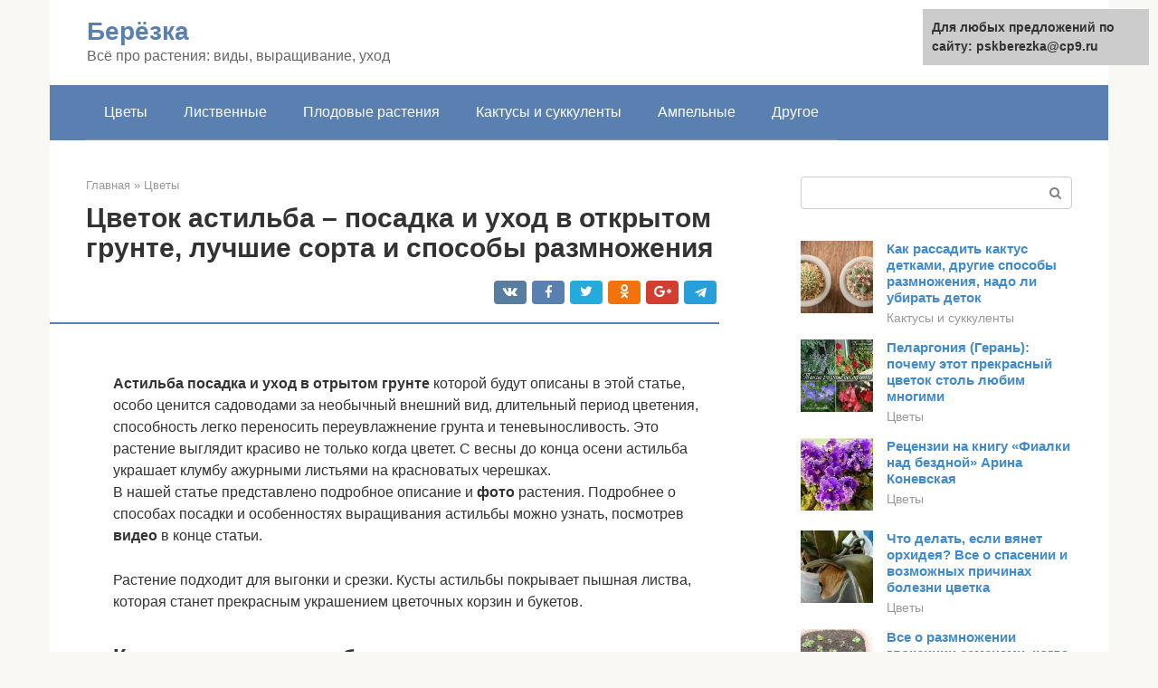

--- FILE ---
content_type: text/html;charset=UTF-8
request_url: https://pskberezka.ru/cvety/astilba-uhod-v-otkrytom-grunte-sibiri.html
body_size: 20499
content:
<!DOCTYPE html><html lang="ru-RU"><head><meta http-equiv="Content-Type" content="text/html; charset=utf-8"><meta charset="UTF-8"><meta name="viewport" content="width=device-width, initial-scale=1"><title>Астильба: посадка и уход в отрытом грунте, секреты выращивания</title><link rel="stylesheet" href="https://pskberezka.ru/wp-content/cache/min/1/c5e94841f7486a87ce6cd57a315a240c.css" data-minify="1" /><meta name="description" content="Об астильбе, технологии посадки и ухода за цветком в открытом грунте, а также о сортах и методах размножения, рассказано в этой статье." /><meta name="robots" content="index, follow, max-snippet:-1, max-image-preview:large, max-video-preview:-1" /><link rel="canonical" href="https://pskberezka.ru/cvety/astilba-uhod-v-otkrytom-grunte-sibiri.html" /><meta property="article:published_time" content="2022-03-05T12:59:09+00:00" /><meta name="twitter:card" content="summary" /><meta name="twitter:label1" content="Написано автором"><meta name="twitter:data1" content="forever">   <style type="text/css">img.wp-smiley,img.emoji{display:inline!important;border:none!important;box-shadow:none!important;height:1em!important;width:1em!important;margin:0 .07em!important;vertical-align:-0.1em!important;background:none!important;padding:0!important}</style>              <link rel="shortcut icon" type="image/png" href="https://pskberezka.ru/favicon.ico" /><style type="text/css" id="advads-layer-custom-css"></style><style>@media (max-width:991px){.mob-search{display:block;margin-bottom:25px}}@media (min-width:768px){.site-header{background-repeat:no-repeat}}@media (min-width:768px){.site-header{background-position:center center}}.card-slider__category span,.card-slider-container .swiper-pagination-bullet-active,.page-separator,.pagination .current,.pagination a.page-numbers:hover,.entry-content ul>li:before,.btn,.comment-respond .form-submit input,.mob-hamburger span,.page-links__item{background-color:#5a80b1}.spoiler-box,.entry-content ol li:before,.mob-hamburger,.inp:focus,.search-form__text:focus,.entry-content blockquote{border-color:#5a80b1}.entry-content blockquote:before,.spoiler-box__title:after,.sidebar-navigation .menu-item-has-children:after{color:#5a80b1}a,.spanlink,.comment-reply-link,.pseudo-link,.root-pseudo-link{color:#428bca}a:hover,a:focus,a:active,.spanlink:hover,.comment-reply-link:hover,.pseudo-link:hover{color:#e66212}body{color:#333}.site-title,.site-title a{color:#5a80b1}.site-description,.site-description a{color:#666}.main-navigation,.footer-navigation,.main-navigation ul li .sub-menu,.footer-navigation ul li .sub-menu{background-color:#5a80b1}.main-navigation ul li a,.main-navigation ul li .removed-link,.footer-navigation ul li a,.footer-navigation ul li .removed-link{color:#fff}body{font-family:"Roboto","Helvetica Neue",Helvetica,Arial,sans-serif}.site-title,.site-title a{font-family:"Roboto","Helvetica Neue",Helvetica,Arial,sans-serif}.site-description{font-family:"Roboto","Helvetica Neue",Helvetica,Arial,sans-serif}.entry-content h1,.entry-content h2,.entry-content h3,.entry-content h4,.entry-content h5,.entry-content h6,.entry-image__title h1,.entry-title,.entry-title a{font-family:"Roboto","Helvetica Neue",Helvetica,Arial,sans-serif}.main-navigation ul li a,.main-navigation ul li .removed-link,.footer-navigation ul li a,.footer-navigation ul li .removed-link{font-family:"Roboto","Helvetica Neue",Helvetica,Arial,sans-serif}@media (min-width:576px){body{font-size:16px}}@media (min-width:576px){.site-title,.site-title a{font-size:28px}}@media (min-width:576px){.site-description{font-size:16px}}@media (min-width:576px){.main-navigation ul li a,.main-navigation ul li .removed-link,.footer-navigation ul li a,.footer-navigation ul li .removed-link{font-size:16px}}@media (min-width:576px){body{line-height:1.5}}@media (min-width:576px){.site-title,.site-title a{line-height:1.1}}@media (min-width:576px){.main-navigation ul li a,.main-navigation ul li .removed-link,.footer-navigation ul li a,.footer-navigation ul li .removed-link{line-height:1.5}}.scrolltop{background-color:#ccc}.scrolltop:after{color:#fff}.scrolltop{width:50px}.scrolltop{height:50px}.scrolltop:after{content:"\f102"}@media (max-width:767px){.scrolltop{display:none!important}}</style></head><body class="post-template-default single single-post postid-70801 single-format-standard "><div id="page" class="site"> <a class="skip-link screen-reader-text" href="#main">Перейти к контенту</a><header id="masthead" class="site-header container" itemscope itemtype="https://schema.org/WPHeader"><div class="site-header-inner "><div class="site-branding"><div class="site-branding-container"><div class="site-title"><a href="https://pskberezka.ru/">Берёзка</a></div><p class="site-description">Всё про растения: виды, выращивание, уход</p></div></div><div class="top-menu"></div><div class="mob-hamburger"><span></span></div><div class="mob-search"><form role="search" method="get" id="searchform_210" action="https://pskberezka.ru/" class="search-form"> <label class="screen-reader-text" for="s_210">Поиск: </label> <input type="text" value="" name="s" id="s_210" class="search-form__text"> <button type="submit" id="searchsubmit_210" class="search-form__submit"></button></form></div><div><a href="/en/cvety/astilba-uhod-v-otkrytom-grunte-sibiri.html">English</a></div></div></header><nav id="site-navigation" class="main-navigation container"><div class="main-navigation-inner "><div class="menu-glavnoe-menyu-container"><ul id="header_menu" class="menu"><li id="menu-item-545" class="menu-item menu-item-type-taxonomy menu-item-object-category current-post-ancestor current-menu-parent current-post-parent menu-item-545"><a href="https://pskberezka.ru/cvety">Цветы</a></li><li id="menu-item-546" class="menu-item menu-item-type-taxonomy menu-item-object-category menu-item-546"><a href="https://pskberezka.ru/listvennye">Лиственные</a></li><li id="menu-item-547" class="menu-item menu-item-type-taxonomy menu-item-object-category menu-item-547"><a href="https://pskberezka.ru/plodovye-rasteniya">Плодовые растения</a></li><li id="menu-item-548" class="menu-item menu-item-type-taxonomy menu-item-object-category menu-item-548"><a href="https://pskberezka.ru/kaktusy-i-sukkulenty">Кактусы и суккуленты</a></li><li id="menu-item-549" class="menu-item menu-item-type-taxonomy menu-item-object-category menu-item-549"><a href="https://pskberezka.ru/ampelnye">Ампельные</a></li><li id="menu-item-550" class="menu-item menu-item-type-taxonomy menu-item-object-category menu-item-550"><a href="https://pskberezka.ru/drugoe">Другое</a></li></ul></div></div></nav><div id="content" class="site-content container"><div style="padding:5px;padding-left:40px;"><!-- RT --><script type="text/javascript">
<!--
var _acic={dataProvider:10};(function(){var e=document.createElement("script");e.type="text/javascript";e.async=true;e.src="https://www.acint.net/aci.js";var t=document.getElementsByTagName("script")[0];t.parentNode.insertBefore(e,t)})()
//-->
</script><!-- end RT --></div><div itemscope itemtype="https://schema.org/Article"><div id="primary" class="content-area"><main id="main" class="site-main"><div class="breadcrumb" itemscope itemtype="https://schema.org/BreadcrumbList"><span class="breadcrumb-item" itemprop="itemListElement" itemscope itemtype="https://schema.org/ListItem"><a href="https://pskberezka.ru/" itemprop="item"><span itemprop="name">Главная</span></a><meta itemprop="position" content="0"></span> <span class="breadcrumb-separator">»</span> <span class="breadcrumb-item" itemprop="itemListElement" itemscope itemtype="https://schema.org/ListItem"><a href="https://pskberezka.ru/cvety" itemprop="item"><span itemprop="name">Цветы</span></a><meta itemprop="position" content="1"></span></div><article id="post-70801" class="post-70801 post type-post status-publish format-standard has-post-thumbnail  category-cvety"><header class="entry-header"><h1 class="entry-title" itemprop="headline">Цветок астильба – посадка и уход в открытом грунте, лучшие сорта и способы размножения</h1><div class="entry-meta"> <span class="b-share b-share--small"><span class="b-share__ico b-share__vk js-share-link" data-uri="https://vk.com/share.php?url=https%3A%2F%2Fpskberezka.ru%2Fcvety%2Fastilba-uhod-v-otkrytom-grunte-sibiri.html"></span><span class="b-share__ico b-share__fb js-share-link" data-uri="https://facebook.com/sharer.php?u=https%3A%2F%2Fpskberezka.ru%2Fcvety%2Fastilba-uhod-v-otkrytom-grunte-sibiri.html"></span><span class="b-share__ico b-share__tw js-share-link" data-uri="https://twitter.com/share?text=%D0%A6%D0%B2%D0%B5%D1%82%D0%BE%D0%BA+%D0%B0%D1%81%D1%82%D0%B8%D0%BB%D1%8C%D0%B1%D0%B0+%E2%80%93+%D0%BF%D0%BE%D1%81%D0%B0%D0%B4%D0%BA%D0%B0+%D0%B8+%D1%83%D1%85%D0%BE%D0%B4+%D0%B2+%D0%BE%D1%82%D0%BA%D1%80%D1%8B%D1%82%D0%BE%D0%BC+%D0%B3%D1%80%D1%83%D0%BD%D1%82%D0%B5%2C+%D0%BB%D1%83%D1%87%D1%88%D0%B8%D0%B5+%D1%81%D0%BE%D1%80%D1%82%D0%B0+%D0%B8+%D1%81%D0%BF%D0%BE%D1%81%D0%BE%D0%B1%D1%8B+%D1%80%D0%B0%D0%B7%D0%BC%D0%BD%D0%BE%D0%B6%D0%B5%D0%BD%D0%B8%D1%8F&url=https%3A%2F%2Fpskberezka.ru%2Fcvety%2Fastilba-uhod-v-otkrytom-grunte-sibiri.html"></span><span class="b-share__ico b-share__ok js-share-link" data-uri="https://connect.ok.ru/dk?st.cmd=WidgetSharePreview&service=odnoklassniki&st.shareUrl=https%3A%2F%2Fpskberezka.ru%2Fcvety%2Fastilba-uhod-v-otkrytom-grunte-sibiri.html"></span><span class="b-share__ico b-share__gp js-share-link" data-uri="https://plus.google.com/share?url=https%3A%2F%2Fpskberezka.ru%2Fcvety%2Fastilba-uhod-v-otkrytom-grunte-sibiri.html"></span><span class="b-share__ico b-share__whatsapp js-share-link js-share-link-no-window" data-uri="whatsapp://send?text=%D0%A6%D0%B2%D0%B5%D1%82%D0%BE%D0%BA+%D0%B0%D1%81%D1%82%D0%B8%D0%BB%D1%8C%D0%B1%D0%B0+%E2%80%93+%D0%BF%D0%BE%D1%81%D0%B0%D0%B4%D0%BA%D0%B0+%D0%B8+%D1%83%D1%85%D0%BE%D0%B4+%D0%B2+%D0%BE%D1%82%D0%BA%D1%80%D1%8B%D1%82%D0%BE%D0%BC+%D0%B3%D1%80%D1%83%D0%BD%D1%82%D0%B5%2C+%D0%BB%D1%83%D1%87%D1%88%D0%B8%D0%B5+%D1%81%D0%BE%D1%80%D1%82%D0%B0+%D0%B8+%D1%81%D0%BF%D0%BE%D1%81%D0%BE%D0%B1%D1%8B+%D1%80%D0%B0%D0%B7%D0%BC%D0%BD%D0%BE%D0%B6%D0%B5%D0%BD%D0%B8%D1%8F%20https%3A%2F%2Fpskberezka.ru%2Fcvety%2Fastilba-uhod-v-otkrytom-grunte-sibiri.html"></span><span class="b-share__ico b-share__viber js-share-link js-share-link-no-window" data-uri="viber://forward?text=%D0%A6%D0%B2%D0%B5%D1%82%D0%BE%D0%BA+%D0%B0%D1%81%D1%82%D0%B8%D0%BB%D1%8C%D0%B1%D0%B0+%E2%80%93+%D0%BF%D0%BE%D1%81%D0%B0%D0%B4%D0%BA%D0%B0+%D0%B8+%D1%83%D1%85%D0%BE%D0%B4+%D0%B2+%D0%BE%D1%82%D0%BA%D1%80%D1%8B%D1%82%D0%BE%D0%BC+%D0%B3%D1%80%D1%83%D0%BD%D1%82%D0%B5%2C+%D0%BB%D1%83%D1%87%D1%88%D0%B8%D0%B5+%D1%81%D0%BE%D1%80%D1%82%D0%B0+%D0%B8+%D1%81%D0%BF%D0%BE%D1%81%D0%BE%D0%B1%D1%8B+%D1%80%D0%B0%D0%B7%D0%BC%D0%BD%D0%BE%D0%B6%D0%B5%D0%BD%D0%B8%D1%8F%20https%3A%2F%2Fpskberezka.ru%2Fcvety%2Fastilba-uhod-v-otkrytom-grunte-sibiri.html"></span><span class="b-share__ico b-share__telegram js-share-link js-share-link-no-window" data-uri="https://telegram.me/share/url?url=https%3A%2F%2Fpskberezka.ru%2Fcvety%2Fastilba-uhod-v-otkrytom-grunte-sibiri.html&text=%D0%A6%D0%B2%D0%B5%D1%82%D0%BE%D0%BA+%D0%B0%D1%81%D1%82%D0%B8%D0%BB%D1%8C%D0%B1%D0%B0+%E2%80%93+%D0%BF%D0%BE%D1%81%D0%B0%D0%B4%D0%BA%D0%B0+%D0%B8+%D1%83%D1%85%D0%BE%D0%B4+%D0%B2+%D0%BE%D1%82%D0%BA%D1%80%D1%8B%D1%82%D0%BE%D0%BC+%D0%B3%D1%80%D1%83%D0%BD%D1%82%D0%B5%2C+%D0%BB%D1%83%D1%87%D1%88%D0%B8%D0%B5+%D1%81%D0%BE%D1%80%D1%82%D0%B0+%D0%B8+%D1%81%D0%BF%D0%BE%D1%81%D0%BE%D0%B1%D1%8B+%D1%80%D0%B0%D0%B7%D0%BC%D0%BD%D0%BE%D0%B6%D0%B5%D0%BD%D0%B8%D1%8F"></span></span></div></header><div class="page-separator"></div><div class="entry-content" itemprop="articleBody"><p></p><br><strong>Астильба посадка и уход в отрытом грунте</strong> которой будут описаны в этой статье, особо ценится садоводами за необычный внешний вид, длительный период цветения, способность легко переносить переувлажнение грунта и теневыносливость. Это растение выглядит красиво не только когда цветет. С весны до конца осени астильба украшает клумбу ажурными листьями на красноватых черешках.<p>В нашей статье представлено подробное описание и <strong>фото</strong> растения. Подробнее о способах посадки и особенностях выращивания астильбы можно узнать, посмотрев <strong>видео</strong> в конце статьи.</p><p>Растение подходит для выгонки и срезки. Кусты астильбы покрывает пышная листва, которая станет прекрасным украшением цветочных корзин и букетов.</p><h2>Как выглядит астильба, когда цветет</h2><p>Травянистое растение астильба является представителем семейства камнеломковых. Первые представители этой культуры произрастали в Японии, Восточной Азии и Северной Америке. Существует около 40 видов этого растения и более 400 сортов.</p><ul><li>Высота куста может варьироваться от 1 до 2 м.</li><li>В метелковидные соцветия длиной 10-60 см собраны цветы. Окрас цветов может быть самым разнообразным: белый, красный, розовый и фиолетовый.</li><li>Цвет листвы может быть темно-зеленого, бордового, бронзового оттенка.</li><li>В виде плода – коробочка с небольшими семенами.</li><li>Период цветения — с июня по август.</li></ul><h2>Сорта астильбы</h2><p>Более 400 сортов астильбы, отличающихся друг от друга размером, окраской цветов и формой листьев было выведено учеными. К наиболее известным и популярным видам относятся:</p><div class="b-r b-r--after-p"><div style="clear:both; margin-top:0em; margin-bottom:1em;"><a href="https://pskberezka.ru/cvety/skolko-zhivut-orhidei.html" target="_blank" rel="nofollow" class="ua89766f43e32a07cb7487e8151b3f104"><style>.ua89766f43e32a07cb7487e8151b3f104{padding:0;margin:0;padding-top:1em!important;padding-bottom:1em!important;width:100%;display:block;font-weight:700;background-color:#eaeaea;border:0!important;border-left:4px solid #27AE60!important;text-decoration:none}.ua89766f43e32a07cb7487e8151b3f104:active,.ua89766f43e32a07cb7487e8151b3f104:hover{opacity:1;transition:opacity 250ms;webkit-transition:opacity 250ms;text-decoration:none}.ua89766f43e32a07cb7487e8151b3f104{transition:background-color 250ms;webkit-transition:background-color 250ms;opacity:1;transition:opacity 250ms;webkit-transition:opacity 250ms}.ua89766f43e32a07cb7487e8151b3f104 .ctaText{font-weight:700;color:inherit;text-decoration:none;font-size:16px}.ua89766f43e32a07cb7487e8151b3f104 .postTitle{color:#D35400;text-decoration:underline!important;font-size:16px}.ua89766f43e32a07cb7487e8151b3f104:hover .postTitle{text-decoration:underline!important}</style><div style="padding-left:1em; padding-right:1em;"><span class="ctaText">Читайте также:</span>  <span class="postTitle">Сколько живут орхидеи. Как продлить срок жизни орхидеи</span></div></a></div></div><p>Давида. Куст может достигать высоты 150 см. Соцветия расположены горизонтально, смотрят вниз, цветы сиреневато-розового оттенка. Период цветения с июля по август.</p><p>Голая. Высота растения до 20 см. Цветение — в июне, июле. Листва имеет бронзовый оттенок.</p><p>Китайская. Куст может достигать высоты до 100 см. Цветы растения розового, сиреневого или белого цвета, а листья покрывает рыжеватый пух. Соцветия имеют длину до 30 см. Период цветения продолжается с июня по август.</p><p>Японская. Достигает в высоту около 70 см. Куст хорошо разрастается, образуя круг широкого диаметра. Соцветия длиной до 30 см, ромбовидной формы, цветы розовые, красные, белые.</p><p>Период цветения – середина лета. Этот сорт отличается устойчивостью к холоду, а также тем, что прекрасно приживается.</p><p>Тунберга. Высота куста до 80 см, цветы белые, края листьев зубчатые. Соцветия редкие, смотрят вниз, ширина метелки 10 см, длина – 25см. Период цветения: июль-август. Данный сорт относится к пирамидальному виду, отличается раскидистостью побегов, которые покрывает густая листва. Вид плохо реагирует на низкую влажность воздуха и на жару.</p><h2>Характеристики растения</h2><h3>Потребительские качества</h3><p>На метелки дикой астильбы дачники наверняка не обратили бы внимания. Крохотные бутоны, невзрачные расцветки, напоминают сорняки, которых вокруг в изобилии. Однако селекционерам удалось совершить невероятное – вывести такие яркие сорта астильбы, которые просто не могут остаться незамеченными.</p><p>Востребованные качества культуры:</p><ul><li>декоративные ажурные листья;</li><li>броские крепкие соцветия;</li><li>обильное и продолжительное цветение;</li><li>зимостойкость;</li><li>тене- и влаголюбивость.</li></ul><p>Этот цветок повсеместно выращивается в средней полосе России. Причем, на юге астильба часто горит и сохнет, а прирученная к специфическому климату Западной и Восточной Сибири, успешно культивируется на территориях Алтайского края, Урала, а также на Дальнем Востоке (в Приморском, Хабаровском крае).</p><p><strong>Вывод: астильба – культура не для жарких регионов.</strong></p><h3>Компаньоны по цветнику</h3><p>Садоводы высаживают астильбу вместе с хвойными и декоративно-лиственными кустарниками, создают оригинальные площадки по периметру водоемов, комбинируя смежные по окрасу и высоте сорта.</p><p>Низкорослые многолетники успешно проявляют себя в качестве горшочной культуры, а карликовые астильбы прекрасно приживаются на каменистых участках рокариев или альпинариев.</p><p>Астильбе комфортно в кругу следующих, терпимых к недостатку солнечного света, растений:</p><ul><li>гортензии;</li><li>хосты;</li><li>сибирского ириса;</li><li>папоротника;</li><li>бадана.</li></ul><p>Примечательно, даже отсутствие цветов астильбы не сделает такую клумбу скучной. Листья у «соседей» отличаются неповторимой декоративной формой и разной окраской. При этом всем растениям для жизни достаточно видеть солнышко лишь на восходе или ближе к закату. Влага, рассеянная тень и минимальный уход – все, что нужно для здорового роста и процветания астильбы.</p><h2>Подготовка к посадке</h2><p>Участок для посадки астильбы желательно выбирать с близким прилеганием грунтовых вод. Растение также можно высаживать на берегу пруда, расположенного в саду. Поскольку песчаный грунт плохо сохраняет влагу, то сверху участок необходимо мульчировать торфом.</p><div class="b-r b-r--after-p"><div style="clear:both; margin-top:0em; margin-bottom:1em;"><a href="https://pskberezka.ru/cvety/fialka-valeska-blyu.html" target="_blank" rel="nofollow" class="u6d3bc5507e1e9de2fb969a0a29e644a5"><style>.u6d3bc5507e1e9de2fb969a0a29e644a5{padding:0;margin:0;padding-top:1em!important;padding-bottom:1em!important;width:100%;display:block;font-weight:700;background-color:#eaeaea;border:0!important;border-left:4px solid #27AE60!important;text-decoration:none}.u6d3bc5507e1e9de2fb969a0a29e644a5:active,.u6d3bc5507e1e9de2fb969a0a29e644a5:hover{opacity:1;transition:opacity 250ms;webkit-transition:opacity 250ms;text-decoration:none}.u6d3bc5507e1e9de2fb969a0a29e644a5{transition:background-color 250ms;webkit-transition:background-color 250ms;opacity:1;transition:opacity 250ms;webkit-transition:opacity 250ms}.u6d3bc5507e1e9de2fb969a0a29e644a5 .ctaText{font-weight:700;color:inherit;text-decoration:none;font-size:16px}.u6d3bc5507e1e9de2fb969a0a29e644a5 .postTitle{color:#D35400;text-decoration:underline!important;font-size:16px}.u6d3bc5507e1e9de2fb969a0a29e644a5:hover .postTitle{text-decoration:underline!important}</style><div style="padding-left:1em; padding-right:1em;"><span class="ctaText">Читайте также:</span>  <span class="postTitle">Интересные сорта фиалок Валеска: Блю, Пинк, Viol, Розарот, Ред (A. Fischer)</span></div></a></div></div><blockquote><p> <strong>Рекомендация!</strong> Перед посадкой землю на участке следует перекопать, удалить корни и внести органику.</p></blockquote><p>Если астильба приобреталась в магазине, то перед высадкой следует замочить корневище в теплой воде на 1 час. В воду рекомендуется добавить марганцовки, чтобы раствор получился бледно-розовым.</p><p><strong>Посмотрите видео!</strong> Как сажать астильбу</p><h2>Вывод</h2><p><span itemprop="image" itemscope itemtype="https://schema.org/ImageObject"></p><p>Астильба – интересное и не сложное для выращивания растение. Оно не требует регулярных подкормок в течение всего сезона или специального графика поливов. Не сложен и процесс омоложения кустарника и подготовки его к зиме.</p><p>В то же время, астильба красиво смотрится в саду, заполняя тенистые участки, на которых способны вырасти далеко не все растения. И даже после окончания цветения астильба будет радовать вас своим внешним видом, благодаря ажурным листьям и сухим соцветиям.</p><h2>Посадка астильбы</h2><p>Технология посадки:</p><ol><li>Первым делом необходимо выкопать лунку глубиной 30 см.</li><li>На дно ямы следует засыпать органическое удобрение (компост), которое используют в пропорции 2 ведра на 1 кв.м.</li><li>В лунку рекомендуют добавить 1 ст.л. комплексного удобрения любого вида, содержащего азот, фосфор, калий (нитроаммофоска) или 2 горсти золы.</li><li>Затем удобрение перемешивают с грунтом.</li><li>После чего заливают в лунку воду.</li><li>Астильбу следует высаживать в грунт заглубляя корневую шейку на 5-6 см. После того, как вода в ямке впитается, следует насыпать сверху 3-4 см сухого грунта, который поможет сохранить влагу в районе корневища максимально долго.</li><li>Длительное время сохранять влагу в лунке, а также облегчить адаптацию растения поможет процедура мульчирования. В качестве мульчи можно использовать опилки, перегной, хвою, измельченную кору.</li></ol><p>Растет астильба очень медленно, поэтому высаживать ее рекомендуется плотно: 20*20 см. Густой станет посадка на следующий год. Проредить растения можно будет через 2-3 года.</p><p>Прекрасно сочетается <strong>цветок астильба</strong> с другими видами растений. Наиболее простой способ выращивания – в монопосадках с применением одного сорта. Также можно высаживать растение группами, используя несколько сортов с цветами одного тона, но разной высотой.</p><h2>Уход и выращивание</h2><p>К основным методам ухода за цветами относят:</p><ul><li>прополку;</li><li>рыхление;</li><li>полив;</li><li>мульчирование.</li></ul><h3>Полив</h3><p>Астильба нуждается в постоянном поливе. Рекомендуется следить за тем, чтобы верхний слой почвы был постоянно влажным, так как корневая система может хорошо развиваться только во влажном грунте. Поливать цветок необходимо не менее 1 раза в неделю, в жаркую погоду проводить данную процедуру необходимо не менее 2х раз в неделю. Астильбу можно поливать как под корень, так и используя способ дождевания, поскольку это растение устойчиво к появлению и распространению грибковых заболеваний.</p><p>Даже непродолжительное пересыхание грунта на участке может привести к тому, что у астильбы повянут листья, соцветия станут мельче, а сам куст будет выглядеть неряшливо. Для того, чтобы предотвратить эти нежелательные последствия, следует мульчировать растение любым органическим материалом:</p><ul><li>сухими листьями;</li><li>опилками;</li><li>корой.</li></ul><blockquote><p> <strong>Совет!</strong> Для мульчирования лучше всего использовать компост, поскольку он является органической концентрированной подкормкой и сохраняет достаточный уровень влажности на участке.</p></blockquote><h3>Удобрение</h3><p>Основную часть удобрений нужно вносить на участок при посадке астильбы. Растение очень любит органические подкормки. В яму для посадки рекомендуется добавить до 1 л перегноя, после чего состав следует хорошо перемешать с грунтом.</p><ul><li>В весенние месяцы растение необходимо подкармливать азотными удобрениями. Достаточно будет провести окучивание астильбы перегноем или внести на участок раствор мочевины, в пропорции 1 ч. л. гранул на 5 л. воды.</li><li>Перед началом цветения, летом, рекомендуется вносить калийные удобрения. Например, можно приготовить состав из калийной селитры (2 ст. л), разведенной в 10 литрах воды. Поливать каждый куст следует из расчета 0,5 литра на 1 куст.</li><li>Осенью следует использовать фосфорные удобрения. Из расчета 20 г суперфосфата на 1 куст.</li></ul><p>После завершения цветения, в осенний период, у основания образовавшегося в текущем году побега формируется несколько почек. Их них впоследствии разовьются розетки листьев. На следующий год из розеток будут появляться цветоносы. Мелкие почки, расположенные ниже, начнут развиваться только в следующем году.</p><div class="b-r b-r--after-p"><div style="clear:both; margin-top:0em; margin-bottom:1em;"><a href="https://pskberezka.ru/cvety/drevovidnaya-gortenziya.html" target="_blank" rel="nofollow" class="u7d04cd893813f7b7cd87717f77c87605"><style>.u7d04cd893813f7b7cd87717f77c87605{padding:0;margin:0;padding-top:1em!important;padding-bottom:1em!important;width:100%;display:block;font-weight:700;background-color:#eaeaea;border:0!important;border-left:4px solid #27AE60!important;text-decoration:none}.u7d04cd893813f7b7cd87717f77c87605:active,.u7d04cd893813f7b7cd87717f77c87605:hover{opacity:1;transition:opacity 250ms;webkit-transition:opacity 250ms;text-decoration:none}.u7d04cd893813f7b7cd87717f77c87605{transition:background-color 250ms;webkit-transition:background-color 250ms;opacity:1;transition:opacity 250ms;webkit-transition:opacity 250ms}.u7d04cd893813f7b7cd87717f77c87605 .ctaText{font-weight:700;color:inherit;text-decoration:none;font-size:16px}.u7d04cd893813f7b7cd87717f77c87605 .postTitle{color:#D35400;text-decoration:underline!important;font-size:16px}.u7d04cd893813f7b7cd87717f77c87605:hover .postTitle{text-decoration:underline!important}</style><div style="padding-left:1em; padding-right:1em;"><span class="ctaText">Читайте также:</span>  <span class="postTitle">Древовидная гортензия: как вырастить мечту каждого садовода</span></div></a></div></div><blockquote><p> <strong>Совет!</strong> Растение ежегодно приподнимается над участком на расстояние 3-5 см. Поэтому каждый год надо вносить на участок плодородную землю.</p></blockquote><h2>Омоложение кустов</h2><p>Если вы соблюдали все правила по выращиванию астильбы, то очень скоро цветок разрастется на вашем участке.</p><p>В течение следующих 5-7 лет вы будете наблюдать пышное цветение своего питомца. Но затем астильбу нужно пересадить.</p><p>Дело в том, что из-за своих особенностей роста корни астильбы, разрастаясь, оказываются у поверхности почвы. Они подсыхают, становятся уязвимыми для заморозков. Постепенно уменьшается количество соцветий, цветы становятся блеклыми и невзрачными. Астильба начинает чахнуть.</p><p>Чтобы этого не произошло, растение нужно регулярно омолаживать. Для этого нужно проводить размножение и пересадку.</p><h2>Размножение</h2><p>Размножать астильбу можно:</p><ul><li>делением корней;</li><li>черенками;</li><li>почками возобновления;</li><li>семенами.</li></ul><h3>Деление куста</h3><p>Даже старые кусты можно использовать для размножения, поскольку после процедуры на них просыпаются спящие почки.</p><p>Проводить процедуру деления следует на чаще 1 раза в 3 года. Выкапывать растение следует в начале весны – в марте, или в конце августа.</p><p>Размножая куст с помощью деления, надо следить за тем, чтобы у каждой деленки было по 3-4 почки. Корневища разделяют на 4-5 частей и высаживают на новый участок, соблюдая промежуток 35-40 см между кустами. Места срезов на корнях обрабатывают измельченным древесным углем.</p><h3>Почками возобновление</h3><ol><li>В начале весны, когда молодые побеги еще не успели отрасти, острым садовым ножом необходимо срезать почки с началом корневища, а затем обработать срезы древесной золой.</li><li>Посадочный материал, полученный таким способом, высаживают в смесь, состоящую из 3 частей торфа и 1 части гравия, после чего покрывают пленкой, чтобы создать парниковый эффект.</li><li>Затем следует дождаться укоренения побега, которое происходит в течение 3 недель.</li><li>Молодые и окрепшие кусты пересаживают на постоянное место ранней осенью, или же следующей весной.</li></ol><h3>Черенкованием</h3><ol><li>После того, как кусты достигнут высоты 10-15 см, их можно срезать и разделить на черенки.</li><li>Затем следует высадить побеги в ящик, заполненный смесью из торфа и песка в пропорции 1:1 и полить.</li><li>После чего надо опрыскивать растение из пульверизатора 2 раза в день.</li><li>Во время укоренения следует поддерживать температуру воздуха в пределах 20-22 градусов.</li><li>Цветонос, образовавшийся на черенке, следует удалять.</li></ol><h3>Семенами</h3><p>Способ размножения семенами применяется чаще всего для селективных работ, поскольку они плохо всходят.</p><ul><li>Высевать семена на грядку следует <strong>весной</strong> или осенью, не засыпая их грунтом. Место расположения для растения, лучше всего выбрать в тени.</li><li>Первые всходы появляются через 10-15 дней, а если посев осуществлялся осенью, то весной.</li><li>После того как у растения появляется первый настоящий листок, всходы следует рассадить на расстоянии 15 см друг от друга.</li><li>Окрепшие кустики можно высаживать на постоянное место.</li><li>Молодые посадки на зиму укрывают листвой.</li></ul><p>При размножении из рассады, следует производить высев предварительно стратифицированных семян в начале или в середине марта.</p><ul><li>Посевной материал помещают в емкость для посадки глубиной 15-17 см с песочно-торфяной смесью, прикрывают слоем снега.</li><li>Тающий снег постепенно будет увлажнять грунт и позволит семенам погрузиться на необходимую для выращивания глубину.</li><li>Посевы на 3 недели следует поместить в прохладное место, предварительно накрыв пленкой.</li><li>После того, как у ростков появляются первые настоящие листочки, следует провести процедуру пикировки.</li><li>Уход за растением в дальнейшем, заключается в проведении поливов и соблюдении температурного режима 20-22 градусов.</li></ul><p><strong>Посмотрите видео!</strong> Астильба посадка и уход. Астильба посев семян</p><h2>Ответы на популярные вопросы</h2><blockquote><p> Почему у астильбы начали увядать листья?</p></blockquote><p>Растению не хватает влаги. Нужно увеличить количество и обильность поливов.</p><blockquote><p> Зачем проводить обрезку осенью?</p></blockquote><p>Удаление побегов перед зимой нужно для того, чтобы мороз не «побил» ветки кустарника. Это негативно скажется на здоровье растения и может привести к его гибели. Когда мы обрезаем кустарник, мы укрываем его соломой или ветками. Зимой сверху ляжет снег. В итоге астильба не промерзнет и не погибнет.</p><blockquote><p> Можно ли не укрывать астильбу на зиму?</p></blockquote><p>Укрывать астильбу совсем не обязательно. Так делается в том случае, если погода зимой нестабильна, или растение еще очень молодое. Если у вас нечем укрыть астильбу, то просто зимой накидайте сверху побольше снега.</p><blockquote><p> Нет возможности посадить астильбу в тени. Что делать?</p></blockquote><p>Во-первых, выбрать сорта со светлыми соцветиями. Они лучше переносят прямые лучи солнца. Во-вторых, вам придется чаще поливать кустарник. В-третьих, увеличьте слой мульчи еще на 2-3 см.</p><h2>Болезни и вредители</h2><p>Растение очень редко становится жертвой болезней и вредителей, в редких случаях его может поразить:</p><ul><li>слюнявая пенница;</li><li>галловая нематода;</li><li>земляничная нематода.</li></ul><p>Пенница обычно располагается в листовых пазухах растения. Спустя некоторое время внутри них появляются слюноподобные выделения в виде пены, внутри которых располагаются личинки-цикадки. Пораженные листья сморщиваются и покрываются пятнами желтого оттенка. Куст при этом полностью или частично увядает.</p><p>Для того, чтобы избавиться от данного вредителя, следует использовать:</p><ul><li>Рогор;</li><li>Конфидор;</li><li>Актару (2-3 г на 10 л воды);</li><li>Карбофос.</li></ul><p>Почки, цветы, листья растения подвержены расселению земляничной нематоды. Пораженные участки куста деформируются и покрываются некротическими пятнами бурого или желтого цвета. Ухудшается рост астильбы.</p><p>Галловая нематода поражает чаще всего корни растения и проявляется в виде небольших галлов (наростов) на их поверхности, внутри которых располагаются нематоды. Хорошо различаются галлы уже во второй срок вегетации. Цветение и рост пораженных кустиков заметно ухудшается, в отдельных случаях происходит гибель растения. Поэтому побеги, имеющие явные признаки болезни, необходимо выкапывать и уничтожать.</p><div class="b-r b-r--after-p"><div style="clear:both; margin-top:0em; margin-bottom:1em;"><a href="https://pskberezka.ru/cvety/orhideya-znachenie.html" target="_blank" rel="nofollow" class="uace20416c5b85212334df388eb9bd997"><style>.uace20416c5b85212334df388eb9bd997{padding:0;margin:0;padding-top:1em!important;padding-bottom:1em!important;width:100%;display:block;font-weight:700;background-color:#eaeaea;border:0!important;border-left:4px solid #27AE60!important;text-decoration:none}.uace20416c5b85212334df388eb9bd997:active,.uace20416c5b85212334df388eb9bd997:hover{opacity:1;transition:opacity 250ms;webkit-transition:opacity 250ms;text-decoration:none}.uace20416c5b85212334df388eb9bd997{transition:background-color 250ms;webkit-transition:background-color 250ms;opacity:1;transition:opacity 250ms;webkit-transition:opacity 250ms}.uace20416c5b85212334df388eb9bd997 .ctaText{font-weight:700;color:inherit;text-decoration:none;font-size:16px}.uace20416c5b85212334df388eb9bd997 .postTitle{color:#D35400;text-decoration:underline!important;font-size:16px}.uace20416c5b85212334df388eb9bd997:hover .postTitle{text-decoration:underline!important}</style><div style="padding-left:1em; padding-right:1em;"><span class="ctaText">Читайте также:</span>  <span class="postTitle">Опасное значение орхидеи: кому можно и нельзя дарить цветок?</span></div></a></div></div><blockquote><p> <strong>Важно!</strong> В первый вегетационный период очень важно провести первую прополку вовремя. Во второй период вегетации разросшаяся корневая система растения самостоятельно заглушит сорную траву.</p></blockquote><p>Рекомендуется провести обработку астильбы Фитовермом.</p><p>Молодая листва растения иногда страдает от заморозков, которые случаются поздней весной, но это не может стать препятствием для появления новых листьев и цветов. <strong>Астильба многолетняя</strong> хорошо переносит суровые зимы, но страдает от весенних заморозков и подмокания. Растение подходит для выращивания в регионах с неблагоприятными климатическими условиями, в том числе <strong>на Урале</strong>, <strong>в Сибири</strong>.</p><blockquote><p> <strong>Важно!</strong> Сорта, которые имеют наибольшую декоративную ценность, с крупными соцветиями, могут подмерзать.</p></blockquote><h2>Подготовка к зиме</h2><p>На кустах, которые уже отцвели, надо удалить метелки, чтобы они не завязывали семян. Эта процедура позволит сохранить силы растения для зимовки.</p><p>В малоснежные зимы астильбу надо дополнительно укрывать:</p><ol><li>Осенью куст следует обрезать.</li><li>Затем установить над ним легкий каркас.</li><li>Внутри каркас заполнить листьями.</li><li>Сверху затягивают лутрасил или спанбонд.</li><li>Потом накройте полиэтиленом, чтобы защититься от влаги. Края прижимают кирпичами.</li></ol></div></article><div class="entry-rating"><div class="entry-bottom__header">Рейтинг</div><div class="star-rating js-star-rating star-rating--score-5" data-post-id="70801" data-rating-count="2" data-rating-sum="9" data-rating-value="4.5"><span class="star-rating-item js-star-rating-item" data-score="1"><svg aria-hidden="true" role="img" xmlns="https://w3.org/2000/svg" viewBox="0 0 576 512" class="i-ico"><path fill="currentColor" d="M259.3 17.8L194 150.2 47.9 171.5c-26.2 3.8-36.7 36.1-17.7 54.6l105.7 103-25 145.5c-4.5 26.3 23.2 46 46.4 33.7L288 439.6l130.7 68.7c23.2 12.2 50.9-7.4 46.4-33.7l-25-145.5 105.7-103c19-18.5 8.5-50.8-17.7-54.6L382 150.2 316.7 17.8c-11.7-23.6-45.6-23.9-57.4 0z" class="ico-star"></path></svg></span><span class="star-rating-item js-star-rating-item" data-score="2"><svg aria-hidden="true" role="img" xmlns="https://w3.org/2000/svg" viewBox="0 0 576 512" class="i-ico"><path fill="currentColor" d="M259.3 17.8L194 150.2 47.9 171.5c-26.2 3.8-36.7 36.1-17.7 54.6l105.7 103-25 145.5c-4.5 26.3 23.2 46 46.4 33.7L288 439.6l130.7 68.7c23.2 12.2 50.9-7.4 46.4-33.7l-25-145.5 105.7-103c19-18.5 8.5-50.8-17.7-54.6L382 150.2 316.7 17.8c-11.7-23.6-45.6-23.9-57.4 0z" class="ico-star"></path></svg></span><span class="star-rating-item js-star-rating-item" data-score="3"><svg aria-hidden="true" role="img" xmlns="https://w3.org/2000/svg" viewBox="0 0 576 512" class="i-ico"><path fill="currentColor" d="M259.3 17.8L194 150.2 47.9 171.5c-26.2 3.8-36.7 36.1-17.7 54.6l105.7 103-25 145.5c-4.5 26.3 23.2 46 46.4 33.7L288 439.6l130.7 68.7c23.2 12.2 50.9-7.4 46.4-33.7l-25-145.5 105.7-103c19-18.5 8.5-50.8-17.7-54.6L382 150.2 316.7 17.8c-11.7-23.6-45.6-23.9-57.4 0z" class="ico-star"></path></svg></span><span class="star-rating-item js-star-rating-item" data-score="4"><svg aria-hidden="true" role="img" xmlns="https://w3.org/2000/svg" viewBox="0 0 576 512" class="i-ico"><path fill="currentColor" d="M259.3 17.8L194 150.2 47.9 171.5c-26.2 3.8-36.7 36.1-17.7 54.6l105.7 103-25 145.5c-4.5 26.3 23.2 46 46.4 33.7L288 439.6l130.7 68.7c23.2 12.2 50.9-7.4 46.4-33.7l-25-145.5 105.7-103c19-18.5 8.5-50.8-17.7-54.6L382 150.2 316.7 17.8c-11.7-23.6-45.6-23.9-57.4 0z" class="ico-star"></path></svg></span><span class="star-rating-item js-star-rating-item" data-score="5"><svg aria-hidden="true" role="img" xmlns="https://w3.org/2000/svg" viewBox="0 0 576 512" class="i-ico"><path fill="currentColor" d="M259.3 17.8L194 150.2 47.9 171.5c-26.2 3.8-36.7 36.1-17.7 54.6l105.7 103-25 145.5c-4.5 26.3 23.2 46 46.4 33.7L288 439.6l130.7 68.7c23.2 12.2 50.9-7.4 46.4-33.7l-25-145.5 105.7-103c19-18.5 8.5-50.8-17.7-54.6L382 150.2 316.7 17.8c-11.7-23.6-45.6-23.9-57.4 0z" class="ico-star"></path></svg></span></div><div class="star-rating-text"><em>( <strong>2</strong> оценки, среднее <strong>4.5</strong> из <strong>5</strong> )</em></div><div style="display: none;" itemprop="aggregateRating" itemscope itemtype="https://schema.org/AggregateRating"><meta itemprop="bestRating" content="5"><meta itemprop="worstRating" content="1"><meta itemprop="ratingValue" content="4.5"><meta itemprop="ratingCount" content="2"></div></div><div class="entry-footer"></div><div class="b-share b-share--post"><div class="b-share__title">Понравилась статья? Поделиться с друзьями:</div><span class="b-share__ico b-share__vk js-share-link" data-uri="https://vk.com/share.php?url=https%3A%2F%2Fpskberezka.ru%2Fcvety%2Fastilba-uhod-v-otkrytom-grunte-sibiri.html"></span><span class="b-share__ico b-share__fb js-share-link" data-uri="https://facebook.com/sharer.php?u=https%3A%2F%2Fpskberezka.ru%2Fcvety%2Fastilba-uhod-v-otkrytom-grunte-sibiri.html"></span><span class="b-share__ico b-share__tw js-share-link" data-uri="https://twitter.com/share?text=%D0%A6%D0%B2%D0%B5%D1%82%D0%BE%D0%BA+%D0%B0%D1%81%D1%82%D0%B8%D0%BB%D1%8C%D0%B1%D0%B0+%E2%80%93+%D0%BF%D0%BE%D1%81%D0%B0%D0%B4%D0%BA%D0%B0+%D0%B8+%D1%83%D1%85%D0%BE%D0%B4+%D0%B2+%D0%BE%D1%82%D0%BA%D1%80%D1%8B%D1%82%D0%BE%D0%BC+%D0%B3%D1%80%D1%83%D0%BD%D1%82%D0%B5%2C+%D0%BB%D1%83%D1%87%D1%88%D0%B8%D0%B5+%D1%81%D0%BE%D1%80%D1%82%D0%B0+%D0%B8+%D1%81%D0%BF%D0%BE%D1%81%D0%BE%D0%B1%D1%8B+%D1%80%D0%B0%D0%B7%D0%BC%D0%BD%D0%BE%D0%B6%D0%B5%D0%BD%D0%B8%D1%8F&url=https%3A%2F%2Fpskberezka.ru%2Fcvety%2Fastilba-uhod-v-otkrytom-grunte-sibiri.html"></span><span class="b-share__ico b-share__ok js-share-link" data-uri="https://connect.ok.ru/dk?st.cmd=WidgetSharePreview&service=odnoklassniki&st.shareUrl=https%3A%2F%2Fpskberezka.ru%2Fcvety%2Fastilba-uhod-v-otkrytom-grunte-sibiri.html"></span><span class="b-share__ico b-share__gp js-share-link" data-uri="https://plus.google.com/share?url=https%3A%2F%2Fpskberezka.ru%2Fcvety%2Fastilba-uhod-v-otkrytom-grunte-sibiri.html"></span><span class="b-share__ico b-share__whatsapp js-share-link js-share-link-no-window" data-uri="whatsapp://send?text=%D0%A6%D0%B2%D0%B5%D1%82%D0%BE%D0%BA+%D0%B0%D1%81%D1%82%D0%B8%D0%BB%D1%8C%D0%B1%D0%B0+%E2%80%93+%D0%BF%D0%BE%D1%81%D0%B0%D0%B4%D0%BA%D0%B0+%D0%B8+%D1%83%D1%85%D0%BE%D0%B4+%D0%B2+%D0%BE%D1%82%D0%BA%D1%80%D1%8B%D1%82%D0%BE%D0%BC+%D0%B3%D1%80%D1%83%D0%BD%D1%82%D0%B5%2C+%D0%BB%D1%83%D1%87%D1%88%D0%B8%D0%B5+%D1%81%D0%BE%D1%80%D1%82%D0%B0+%D0%B8+%D1%81%D0%BF%D0%BE%D1%81%D0%BE%D0%B1%D1%8B+%D1%80%D0%B0%D0%B7%D0%BC%D0%BD%D0%BE%D0%B6%D0%B5%D0%BD%D0%B8%D1%8F%20https%3A%2F%2Fpskberezka.ru%2Fcvety%2Fastilba-uhod-v-otkrytom-grunte-sibiri.html"></span><span class="b-share__ico b-share__viber js-share-link js-share-link-no-window" data-uri="viber://forward?text=%D0%A6%D0%B2%D0%B5%D1%82%D0%BE%D0%BA+%D0%B0%D1%81%D1%82%D0%B8%D0%BB%D1%8C%D0%B1%D0%B0+%E2%80%93+%D0%BF%D0%BE%D1%81%D0%B0%D0%B4%D0%BA%D0%B0+%D0%B8+%D1%83%D1%85%D0%BE%D0%B4+%D0%B2+%D0%BE%D1%82%D0%BA%D1%80%D1%8B%D1%82%D0%BE%D0%BC+%D0%B3%D1%80%D1%83%D0%BD%D1%82%D0%B5%2C+%D0%BB%D1%83%D1%87%D1%88%D0%B8%D0%B5+%D1%81%D0%BE%D1%80%D1%82%D0%B0+%D0%B8+%D1%81%D0%BF%D0%BE%D1%81%D0%BE%D0%B1%D1%8B+%D1%80%D0%B0%D0%B7%D0%BC%D0%BD%D0%BE%D0%B6%D0%B5%D0%BD%D0%B8%D1%8F%20https%3A%2F%2Fpskberezka.ru%2Fcvety%2Fastilba-uhod-v-otkrytom-grunte-sibiri.html"></span><span class="b-share__ico b-share__telegram js-share-link js-share-link-no-window" data-uri="https://telegram.me/share/url?url=https%3A%2F%2Fpskberezka.ru%2Fcvety%2Fastilba-uhod-v-otkrytom-grunte-sibiri.html&text=%D0%A6%D0%B2%D0%B5%D1%82%D0%BE%D0%BA+%D0%B0%D1%81%D1%82%D0%B8%D0%BB%D1%8C%D0%B1%D0%B0+%E2%80%93+%D0%BF%D0%BE%D1%81%D0%B0%D0%B4%D0%BA%D0%B0+%D0%B8+%D1%83%D1%85%D0%BE%D0%B4+%D0%B2+%D0%BE%D1%82%D0%BA%D1%80%D1%8B%D1%82%D0%BE%D0%BC+%D0%B3%D1%80%D1%83%D0%BD%D1%82%D0%B5%2C+%D0%BB%D1%83%D1%87%D1%88%D0%B8%D0%B5+%D1%81%D0%BE%D1%80%D1%82%D0%B0+%D0%B8+%D1%81%D0%BF%D0%BE%D1%81%D0%BE%D0%B1%D1%8B+%D1%80%D0%B0%D0%B7%D0%BC%D0%BD%D0%BE%D0%B6%D0%B5%D0%BD%D0%B8%D1%8F"></span></div><div class='yarpp-related'><div class="b-related"><div class="b-related__header"><span>Вам также может быть интересно</span></div><div class="b-related__items"><div id="post-6588" class="post-card post-6588 post type-post status-publish format-standard has-post-thumbnail  category-cvety" itemscope itemtype="https://schema.org/BlogPosting"><div class="post-card__image"> <a href="https://pskberezka.ru/cvety/mirabilis-cvetok-foto-i-opisanie.html"> <img width="330" height="140" src="https://pskberezka.ru/wp-content/uploads/kak-vyrastit-mirabilis-iz-semyan-sovety-byvalyh-poshagovaya-instrukciya-330x140.jpg" class="lazy lazy-hidden attachment-thumb-wide size-thumb-wide wp-post-image" alt="Как вырастить мирабилис из семян: советы бывалых пошаговая инструкция" loading="lazy" itemprop="image" /></a></div><header class="entry-header"><div class="entry-title" itemprop="name"><a href="https://pskberezka.ru/cvety/mirabilis-cvetok-foto-i-opisanie.html" rel="bookmark" itemprop="url"><span itemprop="headline">Цветок мирабилис: посадка и уход в открытом грунте, фото, лучшие сорта, когда и как сажать семенами</span></a></div></header></div><div id="post-4545" class="post-card post-4545 post type-post status-publish format-standard has-post-thumbnail  category-cvety" itemscope itemtype="https://schema.org/BlogPosting"><div class="post-card__image"> <a href="https://pskberezka.ru/cvety/badan-rastenie-foto.html"> <img width="330" height="140" src="https://pskberezka.ru/wp-content/uploads/3255310-330x140.jpg" class="lazy lazy-hidden attachment-thumb-wide size-thumb-wide wp-post-image" alt="" loading="lazy" itemprop="image" /></a></div><header class="entry-header"><div class="entry-title" itemprop="name"><a href="https://pskberezka.ru/cvety/badan-rastenie-foto.html" rel="bookmark" itemprop="url"><span itemprop="headline">Бадан: посадка и уход в открытом грунте, фото и описание сортов, способы размножения</span></a></div></header></div><div id="post-16110" class="post-card post-16110 post type-post status-publish format-standard has-post-thumbnail  category-listvennye" itemscope itemtype="https://schema.org/BlogPosting"><div class="post-card__image"> <a href="https://pskberezka.ru/listvennye/koleus-na-ulice.html"> <img width="330" height="140" src="https://pskberezka.ru/wp-content/uploads/nazhmite-chtoby-zapustit-video69-330x140.jpg" class="lazy lazy-hidden attachment-thumb-wide size-thumb-wide wp-post-image" alt="Нажмите, чтобы запустить видео" loading="lazy" itemprop="image" /></a></div><header class="entry-header"><div class="entry-title" itemprop="name"><a href="https://pskberezka.ru/listvennye/koleus-na-ulice.html" rel="bookmark" itemprop="url"><span itemprop="headline">Посадка и уход за колеусом в открытом грунте, способы размножения, фото</span></a></div></header></div><div id="post-9841" class="post-card post-9841 post type-post status-publish format-standard has-post-thumbnail  category-cvety" itemscope itemtype="https://schema.org/BlogPosting"><div class="post-card__image"> <a href="https://pskberezka.ru/cvety/alissum-mnogoletnij.html"> <img width="330" height="140" src="https://pskberezka.ru/wp-content/uploads/obshchaya-informaciya-alissum-330x140.jpg" class="lazy lazy-hidden attachment-thumb-wide size-thumb-wide wp-post-image" alt="Общая информация - Алиссум" loading="lazy" itemprop="image" /></a></div><header class="entry-header"><div class="entry-title" itemprop="name"><a href="https://pskberezka.ru/cvety/alissum-mnogoletnij.html" rel="bookmark" itemprop="url"><span itemprop="headline">Цветок алиссум – уход и посадка в открытом грунте, сорта с фото</span></a></div></header></div><div id="post-78043" class="post-card post-78043 post type-post status-publish format-standard has-post-thumbnail  category-cvety" itemscope itemtype="https://schema.org/BlogPosting"><div class="post-card__image"> <a href="https://pskberezka.ru/cvety/alissum-v-gorshke.html"> <img width="330" height="140" src="https://pskberezka.ru/wp-content/uploads/image003-4-e1541545848741-330x140.jpg" class="lazy lazy-hidden attachment-thumb-wide size-thumb-wide wp-post-image" alt="" loading="lazy" itemprop="image" /></a></div><header class="entry-header"><div class="entry-title" itemprop="name"><a href="https://pskberezka.ru/cvety/alissum-v-gorshke.html" rel="bookmark" itemprop="url"><span itemprop="headline">Цветок алиссум – уход и посадка в открытом грунте, сорта с фото</span></a></div></header></div><div id="post-3851" class="post-card post-3851 post type-post status-publish format-standard has-post-thumbnail  category-cvety" itemscope itemtype="https://schema.org/BlogPosting"><div class="post-card__image"> <a href="https://pskberezka.ru/cvety/gvozdika-sadovaya.html"> <img width="330" height="140" src="https://pskberezka.ru/wp-content/uploads/gvozdika-sorta-330x140.jpg" class="lazy lazy-hidden attachment-thumb-wide size-thumb-wide wp-post-image" alt="" loading="lazy" itemprop="image" /></a></div><header class="entry-header"><div class="entry-title" itemprop="name"><a href="https://pskberezka.ru/cvety/gvozdika-sadovaya.html" rel="bookmark" itemprop="url"><span itemprop="headline">Цветок Гвоздика – описание, виды и сорта, способы выращивания и размножения, посадка и уход (60+ Фото &#038; Видео)</span></a></div></header></div><div id="post-26748" class="post-card post-26748 post type-post status-publish format-standard has-post-thumbnail  category-cvety" itemscope itemtype="https://schema.org/BlogPosting"><div class="post-card__image"> <a href="https://pskberezka.ru/cvety/aubreciya-vyrashchivanie.html"> <img width="330" height="140" src="https://pskberezka.ru/wp-content/uploads/1-obrieta-330x140.jpg" class="lazy lazy-hidden attachment-thumb-wide size-thumb-wide wp-post-image" alt="" loading="lazy" itemprop="image" /></a></div><header class="entry-header"><div class="entry-title" itemprop="name"><a href="https://pskberezka.ru/cvety/aubreciya-vyrashchivanie.html" rel="bookmark" itemprop="url"><span itemprop="headline">Цветок обриета (аубреция) многолетняя – посадка и уход из семян в открытом грунте, сорта, фото</span></a></div></header></div><div id="post-38154" class="post-card post-38154 post type-post status-publish format-standard has-post-thumbnail  category-cvety" itemscope itemtype="https://schema.org/BlogPosting"><div class="post-card__image"> <a href="https://pskberezka.ru/cvety/bessmertnik-rastenie-foto.html"> <img width="330" height="140" src="https://pskberezka.ru/wp-content/uploads/1-542-330x140.jpg" class="lazy lazy-hidden attachment-thumb-wide size-thumb-wide wp-post-image" alt="" loading="lazy" itemprop="image" /></a></div><header class="entry-header"><div class="entry-title" itemprop="name"><a href="https://pskberezka.ru/cvety/bessmertnik-rastenie-foto.html" rel="bookmark" itemprop="url"><span itemprop="headline">Гелихризум (бессмертник) – посадка и уход в открытом грунте, сорта с описанием и фото</span></a></div></header></div><div id="post-45123" class="post-card post-45123 post type-post status-publish format-standard has-post-thumbnail  category-cvety" itemscope itemtype="https://schema.org/BlogPosting"><div class="post-card__image"> <a href="https://pskberezka.ru/cvety/kak-vyrastit-mak.html"> <img width="330" height="140" src="https://pskberezka.ru/wp-content/uploads/papaver-alpinum-012-330x140.jpg" class="lazy lazy-hidden attachment-thumb-wide size-thumb-wide wp-post-image" alt="" loading="lazy" itemprop="image" /></a></div><header class="entry-header"><div class="entry-title" itemprop="name"><a href="https://pskberezka.ru/cvety/kak-vyrastit-mak.html" rel="bookmark" itemprop="url"><span itemprop="headline">Цветок мак – посадка, выращивание и уход в открытом грунте</span></a></div></header></div><div id="post-9470" class="post-card post-9470 post type-post status-publish format-standard has-post-thumbnail  category-cvety" itemscope itemtype="https://schema.org/BlogPosting"><div class="post-card__image"> <a href="https://pskberezka.ru/cvety/gravilat-mnogoletnij.html"> <img width="330" height="140" src="https://pskberezka.ru/wp-content/uploads/0-165-330x140.jpg" class="lazy lazy-hidden attachment-thumb-wide size-thumb-wide wp-post-image" alt="" loading="lazy" itemprop="image" /></a></div><header class="entry-header"><div class="entry-title" itemprop="name"><a href="https://pskberezka.ru/cvety/gravilat-mnogoletnij.html" rel="bookmark" itemprop="url"><span itemprop="headline">Гравилат многолетний – посадка и уход в открытом грунте, сорта с фото и описанием</span></a></div></header></div><div id="post-5794" class="post-card post-5794 post type-post status-publish format-standard has-post-thumbnail  category-cvety" itemscope itemtype="https://schema.org/BlogPosting"><div class="post-card__image"> <a href="https://pskberezka.ru/cvety/rastenie-veronika.html"> <img width="330" height="140" src="https://pskberezka.ru/wp-content/uploads/obshchaya-informaciya9-330x140.jpg" class="lazy lazy-hidden attachment-thumb-wide size-thumb-wide wp-post-image" alt="Общая информация" loading="lazy" itemprop="image" /></a></div><header class="entry-header"><div class="entry-title" itemprop="name"><a href="https://pskberezka.ru/cvety/rastenie-veronika.html" rel="bookmark" itemprop="url"><span itemprop="headline">Цветок вероника (50 фото): виды, уход и посадка в открытом грунте</span></a></div></header></div><div id="post-14999" class="post-card post-14999 post type-post status-publish format-standard has-post-thumbnail  category-cvety" itemscope itemtype="https://schema.org/BlogPosting"><div class="post-card__image"> <a href="https://pskberezka.ru/cvety/gejhera-foto-cvetov.html"> <img width="330" height="140" src="https://pskberezka.ru/wp-content/uploads/gejhera-palas-purpurnyj-zamok-heuchera-micrantha-palace-purple-posadka-i2-330x140.jpg" class="lazy lazy-hidden attachment-thumb-wide size-thumb-wide wp-post-image" alt="Гейхера палас Пурпурный замок Heuchera micrantha Palace Purple посадка и уход фото" loading="lazy" itemprop="image" /></a></div><header class="entry-header"><div class="entry-title" itemprop="name"><a href="https://pskberezka.ru/cvety/gejhera-foto-cvetov.html" rel="bookmark" itemprop="url"><span itemprop="headline">Цветок гейхера выращивание из семян Посадка и уход в открытом грунте</span></a></div></header></div></div></div></div><meta itemprop="author" content="forever"><meta itemprop="datePublished" content="2022-03-05T15:59:09+00:00"/><meta itemscope itemprop="mainEntityOfPage" itemType="https://schema.org/WebPage" itemid="https://pskberezka.ru/cvety/astilba-uhod-v-otkrytom-grunte-sibiri.html" content="Цветок астильба – посадка и уход в открытом грунте, лучшие сорта и способы размножения"><meta itemprop="dateModified" content="2022-03-05"><meta itemprop="datePublished" content="2022-03-05T15:59:09+00:00"><div itemprop="publisher" itemscope itemtype="https://schema.org/Organization"><meta itemprop="name" content="Берёзка"><meta itemprop="telephone" content="Берёзка"><meta itemprop="address" content="https://pskberezka.ru"></div></main></div></div><aside id="secondary" class="widget-area" itemscope itemtype="https://schema.org/WPSideBar"><div id="search-2" class="widget widget_search"><form role="search" method="get" id="searchform_2372" action="https://pskberezka.ru/" class="search-form"> <label class="screen-reader-text" for="s_2372">Поиск: </label> <input type="text" value="" name="s" id="s_2372" class="search-form__text"> <button type="submit" id="searchsubmit_2372" class="search-form__submit"></button></form></div><div class="widget advads-widget"></div><div id="wpshop_articles-3" class="widget widget_wpshop_articles"><div class="widget-article widget-article--compact"><div class="widget-article__image"> <a href="https://pskberezka.ru/kaktusy-i-sukkulenty/kak-rassadit-kaktus.html" target="_blank"> <img width="150" height="150" src="https://pskberezka.ru/wp-content/uploads/svezheposazhennye-malenkie-kaktusy-150x150.jpg" class="lazy lazy-hidden attachment-thumbnail size-thumbnail wp-post-image" alt="Свежепосаженные маленькие кактусы" loading="lazy" /></noscript> </a></div><div class="widget-article__body"><div class="widget-article__title"><a href="https://pskberezka.ru/kaktusy-i-sukkulenty/kak-rassadit-kaktus.html" target="_blank">Как рассадить кактус детками, другие способы размножения, надо ли убирать деток</a></div><div class="widget-article__category"> <a href="https://pskberezka.ru/kaktusy-i-sukkulenty">Кактусы и суккуленты</a></div></div></div><div class="widget-article widget-article--compact"><div class="widget-article__image"> <a href="https://pskberezka.ru/cvety/geran-odnoletnyaya.html" target="_blank"> <img width="150" height="150" src="https://pskberezka.ru/wp-content/uploads/pelargoniya_geran_v_chem_raznitsa-150x150.jpg" class="lazy lazy-hidden attachment-thumbnail size-thumbnail wp-post-image" alt="" loading="lazy" /></noscript> </a></div><div class="widget-article__body"><div class="widget-article__title"><a href="https://pskberezka.ru/cvety/geran-odnoletnyaya.html" target="_blank">Пеларгония (Герань): почему этот прекрасный цветок столь любим многими</a></div><div class="widget-article__category"> <a href="https://pskberezka.ru/cvety">Цветы</a></div></div></div><div class="widget-article widget-article--compact"><div class="widget-article__image"> <a href="https://pskberezka.ru/cvety/fialka-bezdna.html" target="_blank"> <img width="150" height="150" src="https://pskberezka.ru/wp-content/uploads/fialka-vashe-velichestvo-150x150.jpg" class="lazy lazy-hidden attachment-thumbnail size-thumbnail wp-post-image" alt="фиалка ваше величество" loading="lazy" /></noscript> </a></div><div class="widget-article__body"><div class="widget-article__title"><a href="https://pskberezka.ru/cvety/fialka-bezdna.html" target="_blank">Рецензии на книгу «Фиалки над бездной» Арина Коневская</a></div><div class="widget-article__category"> <a href="https://pskberezka.ru/cvety">Цветы</a></div></div></div><div class="widget-article widget-article--compact"><div class="widget-article__image"> <a href="https://pskberezka.ru/cvety/orhideya-vyanet-kak-spasti.html" target="_blank"> <img width="150" height="150" src="https://pskberezka.ru/wp-content/uploads/vyanet-orhideya-chto-delat-150x150.jpg" class="lazy lazy-hidden attachment-thumbnail size-thumbnail wp-post-image" alt="Вянет орхидея - что делать" loading="lazy" /></noscript> </a></div><div class="widget-article__body"><div class="widget-article__title"><a href="https://pskberezka.ru/cvety/orhideya-vyanet-kak-spasti.html" target="_blank">Что делать, если вянет орхидея? Все о спасении и возможных причинах болезни цветка</a></div><div class="widget-article__category"> <a href="https://pskberezka.ru/cvety">Цветы</a></div></div></div><div class="widget-article widget-article--compact"><div class="widget-article__image"> <a href="https://pskberezka.ru/cvety/vshody-gloksinii-iz-semyan.html" target="_blank"> <img width="150" height="150" src="https://pskberezka.ru/wp-content/uploads/b19ed8cc654f41471a93767e5995ad81-150x150.jpg" class="lazy lazy-hidden attachment-thumbnail size-thumbnail wp-post-image" alt="" loading="lazy" /></noscript> </a></div><div class="widget-article__body"><div class="widget-article__title"><a href="https://pskberezka.ru/cvety/vshody-gloksinii-iz-semyan.html" target="_blank">Все о размножении глоксинии семенами. когда и как сажать, какой уход нужен?</a></div><div class="widget-article__category"> <a href="https://pskberezka.ru/cvety">Цветы</a></div></div></div><div class="widget-article widget-article--compact"><div class="widget-article__image"> <a href="https://pskberezka.ru/cvety/pochemu-sohnut-fialki.html" target="_blank"> <img width="150" height="150" src="https://pskberezka.ru/wp-content/uploads/bolezni-listev-u-fialki-opisaniya-s-foto-lechenie6-150x150.jpg" class="lazy lazy-hidden attachment-thumbnail size-thumbnail wp-post-image" alt="Болезни листьев у фиалки: описания с фото, лечение" loading="lazy" /></noscript> </a></div><div class="widget-article__body"><div class="widget-article__title"><a href="https://pskberezka.ru/cvety/pochemu-sohnut-fialki.html" target="_blank">Болезни листьев у фиалки: описания с фото, лечение</a></div><div class="widget-article__category"> <a href="https://pskberezka.ru/cvety">Цветы</a></div></div></div><div class="widget-article widget-article--compact"><div class="widget-article__image"> <a href="https://pskberezka.ru/cvety/komnatnaya-gortenziya-uhod-posle-cveteniya.html" target="_blank"> <img width="150" height="150" src="https://pskberezka.ru/wp-content/uploads/fac2bffdb92ccec70dcebfd0b624abf6-150x150.jpg" class="lazy lazy-hidden attachment-thumbnail size-thumbnail wp-post-image" alt="" loading="lazy" /></noscript> </a></div><div class="widget-article__body"><div class="widget-article__title"><a href="https://pskberezka.ru/cvety/komnatnaya-gortenziya-uhod-posle-cveteniya.html" target="_blank">Гортензия комнатная уход: какая последовательность выполнения?</a></div><div class="widget-article__category"> <a href="https://pskberezka.ru/cvety">Цветы</a></div></div></div></div></div></aside></div><footer class="site-footer container" itemscope itemtype="https://schema.org/WPFooter"><div class="site-footer-inner "><div class="footer-info"> © 2022 Берёзка</div><div class="footer-counters"></div></div></footer></div><div id="wpfront-scroll-top-container"> <img src="https://pskberezka.ru/wp-content/plugins/wpfront-scroll-top/images/icons/1.png" alt="" /></div>      <script  src="https://pskberezka.ru/wp-content/cache/busting/1/wp-includes/js/jquery/jquery.min-3.5.1.js" id="jquery-core-js"></script><script src="https://pskberezka.ru/wp-content/cache/min/1/8e971b19a6956d538b0167ac4d2a3305.js" data-minify="1" defer></script><div style="position:fixed; top:10px; right:10px; width: 250px; font-size: 14px;background-color: #ccc;padding:10px; font-weight: bold;">Для любых предложений по сайту: pskberezka@cp9.ru</div></body></html>










